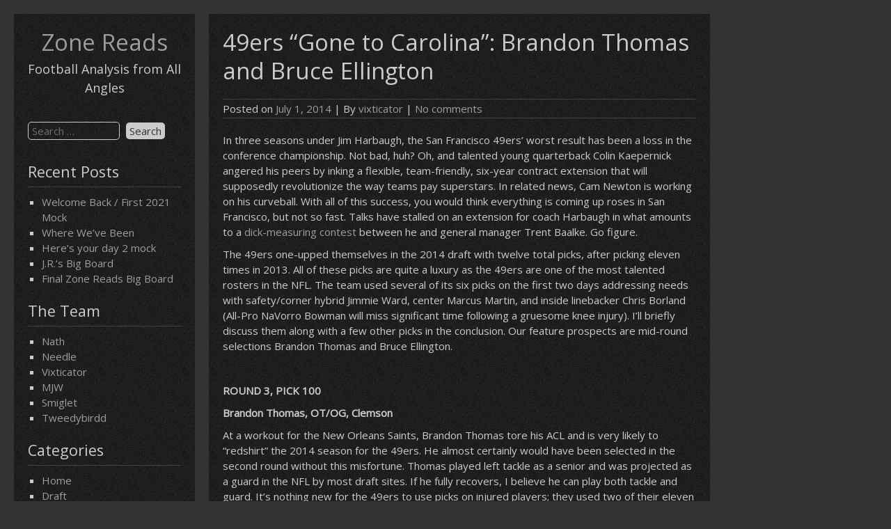

--- FILE ---
content_type: text/html; charset=UTF-8
request_url: http://zonereads.com/2014/07/49ers-gone-to-carolina-brandon-thomas-and-bruce-ellington/
body_size: 15748
content:


<!DOCTYPE html>
<html lang="en-US">
<head>
	<meta charset="UTF-8">
	<meta name="viewport" content="width=device-width, initial-scale=1">
	<link rel="profile" href="http://gmpg.org/xfn/11">
			<link rel="pingback" href="http://zonereads.com/xmlrpc.php">
		<title>49ers &#8220;Gone to Carolina&#8221;: Brandon Thomas and Bruce Ellington &#8211; Zone Reads</title>
<meta name='robots' content='max-image-preview:large' />
	<style>img:is([sizes="auto" i], [sizes^="auto," i]) { contain-intrinsic-size: 3000px 1500px }</style>
	<link rel='dns-prefetch' href='//fonts.googleapis.com' />
<link rel='dns-prefetch' href='//v0.wordpress.com' />
<link rel="alternate" type="application/rss+xml" title="Zone Reads &raquo; Feed" href="http://zonereads.com/feed/" />
<link rel="alternate" type="application/rss+xml" title="Zone Reads &raquo; Comments Feed" href="http://zonereads.com/comments/feed/" />
<link rel="alternate" type="application/rss+xml" title="Zone Reads &raquo; 49ers &#8220;Gone to Carolina&#8221;: Brandon Thomas and Bruce Ellington Comments Feed" href="http://zonereads.com/2014/07/49ers-gone-to-carolina-brandon-thomas-and-bruce-ellington/feed/" />
<script type="text/javascript">
/* <![CDATA[ */
window._wpemojiSettings = {"baseUrl":"https:\/\/s.w.org\/images\/core\/emoji\/15.0.3\/72x72\/","ext":".png","svgUrl":"https:\/\/s.w.org\/images\/core\/emoji\/15.0.3\/svg\/","svgExt":".svg","source":{"concatemoji":"http:\/\/zonereads.com\/wp-includes\/js\/wp-emoji-release.min.js?ver=6.7.4"}};
/*! This file is auto-generated */
!function(i,n){var o,s,e;function c(e){try{var t={supportTests:e,timestamp:(new Date).valueOf()};sessionStorage.setItem(o,JSON.stringify(t))}catch(e){}}function p(e,t,n){e.clearRect(0,0,e.canvas.width,e.canvas.height),e.fillText(t,0,0);var t=new Uint32Array(e.getImageData(0,0,e.canvas.width,e.canvas.height).data),r=(e.clearRect(0,0,e.canvas.width,e.canvas.height),e.fillText(n,0,0),new Uint32Array(e.getImageData(0,0,e.canvas.width,e.canvas.height).data));return t.every(function(e,t){return e===r[t]})}function u(e,t,n){switch(t){case"flag":return n(e,"\ud83c\udff3\ufe0f\u200d\u26a7\ufe0f","\ud83c\udff3\ufe0f\u200b\u26a7\ufe0f")?!1:!n(e,"\ud83c\uddfa\ud83c\uddf3","\ud83c\uddfa\u200b\ud83c\uddf3")&&!n(e,"\ud83c\udff4\udb40\udc67\udb40\udc62\udb40\udc65\udb40\udc6e\udb40\udc67\udb40\udc7f","\ud83c\udff4\u200b\udb40\udc67\u200b\udb40\udc62\u200b\udb40\udc65\u200b\udb40\udc6e\u200b\udb40\udc67\u200b\udb40\udc7f");case"emoji":return!n(e,"\ud83d\udc26\u200d\u2b1b","\ud83d\udc26\u200b\u2b1b")}return!1}function f(e,t,n){var r="undefined"!=typeof WorkerGlobalScope&&self instanceof WorkerGlobalScope?new OffscreenCanvas(300,150):i.createElement("canvas"),a=r.getContext("2d",{willReadFrequently:!0}),o=(a.textBaseline="top",a.font="600 32px Arial",{});return e.forEach(function(e){o[e]=t(a,e,n)}),o}function t(e){var t=i.createElement("script");t.src=e,t.defer=!0,i.head.appendChild(t)}"undefined"!=typeof Promise&&(o="wpEmojiSettingsSupports",s=["flag","emoji"],n.supports={everything:!0,everythingExceptFlag:!0},e=new Promise(function(e){i.addEventListener("DOMContentLoaded",e,{once:!0})}),new Promise(function(t){var n=function(){try{var e=JSON.parse(sessionStorage.getItem(o));if("object"==typeof e&&"number"==typeof e.timestamp&&(new Date).valueOf()<e.timestamp+604800&&"object"==typeof e.supportTests)return e.supportTests}catch(e){}return null}();if(!n){if("undefined"!=typeof Worker&&"undefined"!=typeof OffscreenCanvas&&"undefined"!=typeof URL&&URL.createObjectURL&&"undefined"!=typeof Blob)try{var e="postMessage("+f.toString()+"("+[JSON.stringify(s),u.toString(),p.toString()].join(",")+"));",r=new Blob([e],{type:"text/javascript"}),a=new Worker(URL.createObjectURL(r),{name:"wpTestEmojiSupports"});return void(a.onmessage=function(e){c(n=e.data),a.terminate(),t(n)})}catch(e){}c(n=f(s,u,p))}t(n)}).then(function(e){for(var t in e)n.supports[t]=e[t],n.supports.everything=n.supports.everything&&n.supports[t],"flag"!==t&&(n.supports.everythingExceptFlag=n.supports.everythingExceptFlag&&n.supports[t]);n.supports.everythingExceptFlag=n.supports.everythingExceptFlag&&!n.supports.flag,n.DOMReady=!1,n.readyCallback=function(){n.DOMReady=!0}}).then(function(){return e}).then(function(){var e;n.supports.everything||(n.readyCallback(),(e=n.source||{}).concatemoji?t(e.concatemoji):e.wpemoji&&e.twemoji&&(t(e.twemoji),t(e.wpemoji)))}))}((window,document),window._wpemojiSettings);
/* ]]> */
</script>
<style id='wp-emoji-styles-inline-css' type='text/css'>

	img.wp-smiley, img.emoji {
		display: inline !important;
		border: none !important;
		box-shadow: none !important;
		height: 1em !important;
		width: 1em !important;
		margin: 0 0.07em !important;
		vertical-align: -0.1em !important;
		background: none !important;
		padding: 0 !important;
	}
</style>
<link rel='stylesheet' id='wp-block-library-css' href='http://zonereads.com/wp-includes/css/dist/block-library/style.min.css?ver=6.7.4' type='text/css' media='all' />
<style id='wp-block-library-inline-css' type='text/css'>
.has-text-align-justify{text-align:justify;}
</style>
<link rel='stylesheet' id='mediaelement-css' href='http://zonereads.com/wp-includes/js/mediaelement/mediaelementplayer-legacy.min.css?ver=4.2.17' type='text/css' media='all' />
<link rel='stylesheet' id='wp-mediaelement-css' href='http://zonereads.com/wp-includes/js/mediaelement/wp-mediaelement.min.css?ver=6.7.4' type='text/css' media='all' />
<style id='classic-theme-styles-inline-css' type='text/css'>
/*! This file is auto-generated */
.wp-block-button__link{color:#fff;background-color:#32373c;border-radius:9999px;box-shadow:none;text-decoration:none;padding:calc(.667em + 2px) calc(1.333em + 2px);font-size:1.125em}.wp-block-file__button{background:#32373c;color:#fff;text-decoration:none}
</style>
<style id='global-styles-inline-css' type='text/css'>
:root{--wp--preset--aspect-ratio--square: 1;--wp--preset--aspect-ratio--4-3: 4/3;--wp--preset--aspect-ratio--3-4: 3/4;--wp--preset--aspect-ratio--3-2: 3/2;--wp--preset--aspect-ratio--2-3: 2/3;--wp--preset--aspect-ratio--16-9: 16/9;--wp--preset--aspect-ratio--9-16: 9/16;--wp--preset--color--black: #000000;--wp--preset--color--cyan-bluish-gray: #abb8c3;--wp--preset--color--white: #ffffff;--wp--preset--color--pale-pink: #f78da7;--wp--preset--color--vivid-red: #cf2e2e;--wp--preset--color--luminous-vivid-orange: #ff6900;--wp--preset--color--luminous-vivid-amber: #fcb900;--wp--preset--color--light-green-cyan: #7bdcb5;--wp--preset--color--vivid-green-cyan: #00d084;--wp--preset--color--pale-cyan-blue: #8ed1fc;--wp--preset--color--vivid-cyan-blue: #0693e3;--wp--preset--color--vivid-purple: #9b51e0;--wp--preset--gradient--vivid-cyan-blue-to-vivid-purple: linear-gradient(135deg,rgba(6,147,227,1) 0%,rgb(155,81,224) 100%);--wp--preset--gradient--light-green-cyan-to-vivid-green-cyan: linear-gradient(135deg,rgb(122,220,180) 0%,rgb(0,208,130) 100%);--wp--preset--gradient--luminous-vivid-amber-to-luminous-vivid-orange: linear-gradient(135deg,rgba(252,185,0,1) 0%,rgba(255,105,0,1) 100%);--wp--preset--gradient--luminous-vivid-orange-to-vivid-red: linear-gradient(135deg,rgba(255,105,0,1) 0%,rgb(207,46,46) 100%);--wp--preset--gradient--very-light-gray-to-cyan-bluish-gray: linear-gradient(135deg,rgb(238,238,238) 0%,rgb(169,184,195) 100%);--wp--preset--gradient--cool-to-warm-spectrum: linear-gradient(135deg,rgb(74,234,220) 0%,rgb(151,120,209) 20%,rgb(207,42,186) 40%,rgb(238,44,130) 60%,rgb(251,105,98) 80%,rgb(254,248,76) 100%);--wp--preset--gradient--blush-light-purple: linear-gradient(135deg,rgb(255,206,236) 0%,rgb(152,150,240) 100%);--wp--preset--gradient--blush-bordeaux: linear-gradient(135deg,rgb(254,205,165) 0%,rgb(254,45,45) 50%,rgb(107,0,62) 100%);--wp--preset--gradient--luminous-dusk: linear-gradient(135deg,rgb(255,203,112) 0%,rgb(199,81,192) 50%,rgb(65,88,208) 100%);--wp--preset--gradient--pale-ocean: linear-gradient(135deg,rgb(255,245,203) 0%,rgb(182,227,212) 50%,rgb(51,167,181) 100%);--wp--preset--gradient--electric-grass: linear-gradient(135deg,rgb(202,248,128) 0%,rgb(113,206,126) 100%);--wp--preset--gradient--midnight: linear-gradient(135deg,rgb(2,3,129) 0%,rgb(40,116,252) 100%);--wp--preset--font-size--small: 13px;--wp--preset--font-size--medium: 20px;--wp--preset--font-size--large: 36px;--wp--preset--font-size--x-large: 42px;--wp--preset--spacing--20: 0.44rem;--wp--preset--spacing--30: 0.67rem;--wp--preset--spacing--40: 1rem;--wp--preset--spacing--50: 1.5rem;--wp--preset--spacing--60: 2.25rem;--wp--preset--spacing--70: 3.38rem;--wp--preset--spacing--80: 5.06rem;--wp--preset--shadow--natural: 6px 6px 9px rgba(0, 0, 0, 0.2);--wp--preset--shadow--deep: 12px 12px 50px rgba(0, 0, 0, 0.4);--wp--preset--shadow--sharp: 6px 6px 0px rgba(0, 0, 0, 0.2);--wp--preset--shadow--outlined: 6px 6px 0px -3px rgba(255, 255, 255, 1), 6px 6px rgba(0, 0, 0, 1);--wp--preset--shadow--crisp: 6px 6px 0px rgba(0, 0, 0, 1);}:where(.is-layout-flex){gap: 0.5em;}:where(.is-layout-grid){gap: 0.5em;}body .is-layout-flex{display: flex;}.is-layout-flex{flex-wrap: wrap;align-items: center;}.is-layout-flex > :is(*, div){margin: 0;}body .is-layout-grid{display: grid;}.is-layout-grid > :is(*, div){margin: 0;}:where(.wp-block-columns.is-layout-flex){gap: 2em;}:where(.wp-block-columns.is-layout-grid){gap: 2em;}:where(.wp-block-post-template.is-layout-flex){gap: 1.25em;}:where(.wp-block-post-template.is-layout-grid){gap: 1.25em;}.has-black-color{color: var(--wp--preset--color--black) !important;}.has-cyan-bluish-gray-color{color: var(--wp--preset--color--cyan-bluish-gray) !important;}.has-white-color{color: var(--wp--preset--color--white) !important;}.has-pale-pink-color{color: var(--wp--preset--color--pale-pink) !important;}.has-vivid-red-color{color: var(--wp--preset--color--vivid-red) !important;}.has-luminous-vivid-orange-color{color: var(--wp--preset--color--luminous-vivid-orange) !important;}.has-luminous-vivid-amber-color{color: var(--wp--preset--color--luminous-vivid-amber) !important;}.has-light-green-cyan-color{color: var(--wp--preset--color--light-green-cyan) !important;}.has-vivid-green-cyan-color{color: var(--wp--preset--color--vivid-green-cyan) !important;}.has-pale-cyan-blue-color{color: var(--wp--preset--color--pale-cyan-blue) !important;}.has-vivid-cyan-blue-color{color: var(--wp--preset--color--vivid-cyan-blue) !important;}.has-vivid-purple-color{color: var(--wp--preset--color--vivid-purple) !important;}.has-black-background-color{background-color: var(--wp--preset--color--black) !important;}.has-cyan-bluish-gray-background-color{background-color: var(--wp--preset--color--cyan-bluish-gray) !important;}.has-white-background-color{background-color: var(--wp--preset--color--white) !important;}.has-pale-pink-background-color{background-color: var(--wp--preset--color--pale-pink) !important;}.has-vivid-red-background-color{background-color: var(--wp--preset--color--vivid-red) !important;}.has-luminous-vivid-orange-background-color{background-color: var(--wp--preset--color--luminous-vivid-orange) !important;}.has-luminous-vivid-amber-background-color{background-color: var(--wp--preset--color--luminous-vivid-amber) !important;}.has-light-green-cyan-background-color{background-color: var(--wp--preset--color--light-green-cyan) !important;}.has-vivid-green-cyan-background-color{background-color: var(--wp--preset--color--vivid-green-cyan) !important;}.has-pale-cyan-blue-background-color{background-color: var(--wp--preset--color--pale-cyan-blue) !important;}.has-vivid-cyan-blue-background-color{background-color: var(--wp--preset--color--vivid-cyan-blue) !important;}.has-vivid-purple-background-color{background-color: var(--wp--preset--color--vivid-purple) !important;}.has-black-border-color{border-color: var(--wp--preset--color--black) !important;}.has-cyan-bluish-gray-border-color{border-color: var(--wp--preset--color--cyan-bluish-gray) !important;}.has-white-border-color{border-color: var(--wp--preset--color--white) !important;}.has-pale-pink-border-color{border-color: var(--wp--preset--color--pale-pink) !important;}.has-vivid-red-border-color{border-color: var(--wp--preset--color--vivid-red) !important;}.has-luminous-vivid-orange-border-color{border-color: var(--wp--preset--color--luminous-vivid-orange) !important;}.has-luminous-vivid-amber-border-color{border-color: var(--wp--preset--color--luminous-vivid-amber) !important;}.has-light-green-cyan-border-color{border-color: var(--wp--preset--color--light-green-cyan) !important;}.has-vivid-green-cyan-border-color{border-color: var(--wp--preset--color--vivid-green-cyan) !important;}.has-pale-cyan-blue-border-color{border-color: var(--wp--preset--color--pale-cyan-blue) !important;}.has-vivid-cyan-blue-border-color{border-color: var(--wp--preset--color--vivid-cyan-blue) !important;}.has-vivid-purple-border-color{border-color: var(--wp--preset--color--vivid-purple) !important;}.has-vivid-cyan-blue-to-vivid-purple-gradient-background{background: var(--wp--preset--gradient--vivid-cyan-blue-to-vivid-purple) !important;}.has-light-green-cyan-to-vivid-green-cyan-gradient-background{background: var(--wp--preset--gradient--light-green-cyan-to-vivid-green-cyan) !important;}.has-luminous-vivid-amber-to-luminous-vivid-orange-gradient-background{background: var(--wp--preset--gradient--luminous-vivid-amber-to-luminous-vivid-orange) !important;}.has-luminous-vivid-orange-to-vivid-red-gradient-background{background: var(--wp--preset--gradient--luminous-vivid-orange-to-vivid-red) !important;}.has-very-light-gray-to-cyan-bluish-gray-gradient-background{background: var(--wp--preset--gradient--very-light-gray-to-cyan-bluish-gray) !important;}.has-cool-to-warm-spectrum-gradient-background{background: var(--wp--preset--gradient--cool-to-warm-spectrum) !important;}.has-blush-light-purple-gradient-background{background: var(--wp--preset--gradient--blush-light-purple) !important;}.has-blush-bordeaux-gradient-background{background: var(--wp--preset--gradient--blush-bordeaux) !important;}.has-luminous-dusk-gradient-background{background: var(--wp--preset--gradient--luminous-dusk) !important;}.has-pale-ocean-gradient-background{background: var(--wp--preset--gradient--pale-ocean) !important;}.has-electric-grass-gradient-background{background: var(--wp--preset--gradient--electric-grass) !important;}.has-midnight-gradient-background{background: var(--wp--preset--gradient--midnight) !important;}.has-small-font-size{font-size: var(--wp--preset--font-size--small) !important;}.has-medium-font-size{font-size: var(--wp--preset--font-size--medium) !important;}.has-large-font-size{font-size: var(--wp--preset--font-size--large) !important;}.has-x-large-font-size{font-size: var(--wp--preset--font-size--x-large) !important;}
:where(.wp-block-post-template.is-layout-flex){gap: 1.25em;}:where(.wp-block-post-template.is-layout-grid){gap: 1.25em;}
:where(.wp-block-columns.is-layout-flex){gap: 2em;}:where(.wp-block-columns.is-layout-grid){gap: 2em;}
:root :where(.wp-block-pullquote){font-size: 1.5em;line-height: 1.6;}
</style>
<link rel='stylesheet' id='darkelements-style-css' href='http://zonereads.com/wp-content/themes/darkelements/style.css?ver=6.7.4' type='text/css' media='all' />
<link rel='stylesheet' id='darkelements-googlefonts-css' href='//fonts.googleapis.com/css?family=Open+Sans&#038;ver=6.7.4' type='text/css' media='all' />
<link rel='stylesheet' id='jetpack_css-css' href='http://zonereads.com/wp-content/plugins/jetpack/css/jetpack.css?ver=11.3.4' type='text/css' media='all' />
<script type="text/javascript" src="http://zonereads.com/wp-content/themes/darkelements/js/nav.js?ver=6.7.4" id="darkelements-nav-js"></script>
<link rel="https://api.w.org/" href="http://zonereads.com/wp-json/" /><link rel="alternate" title="JSON" type="application/json" href="http://zonereads.com/wp-json/wp/v2/posts/2233" /><link rel="EditURI" type="application/rsd+xml" title="RSD" href="http://zonereads.com/xmlrpc.php?rsd" />
<meta name="generator" content="WordPress 6.7.4" />
<meta name="generator" content="Seriously Simple Podcasting 3.6.1" />
<link rel="canonical" href="http://zonereads.com/2014/07/49ers-gone-to-carolina-brandon-thomas-and-bruce-ellington/" />
<link rel='shortlink' href='https://wp.me/p4mUX2-A1' />
<link rel="alternate" title="oEmbed (JSON)" type="application/json+oembed" href="http://zonereads.com/wp-json/oembed/1.0/embed?url=http%3A%2F%2Fzonereads.com%2F2014%2F07%2F49ers-gone-to-carolina-brandon-thomas-and-bruce-ellington%2F" />
<link rel="alternate" title="oEmbed (XML)" type="text/xml+oembed" href="http://zonereads.com/wp-json/oembed/1.0/embed?url=http%3A%2F%2Fzonereads.com%2F2014%2F07%2F49ers-gone-to-carolina-brandon-thomas-and-bruce-ellington%2F&#038;format=xml" />

<link rel="alternate" type="application/rss+xml" title="Podcast RSS feed" href="http://zonereads.com/feed/podcast" />

<style>img#wpstats{display:none}</style>
	<style type="text/css">.recentcomments a{display:inline !important;padding:0 !important;margin:0 !important;}</style>
<!-- Jetpack Open Graph Tags -->
<meta property="og:type" content="article" />
<meta property="og:title" content="49ers &#8220;Gone to Carolina&#8221;: Brandon Thomas and Bruce Ellington" />
<meta property="og:url" content="http://zonereads.com/2014/07/49ers-gone-to-carolina-brandon-thomas-and-bruce-ellington/" />
<meta property="og:description" content="In three seasons under Jim Harbaugh, the San Francisco 49ers&#8217; worst result has been a loss in the conference championship. Not bad, huh? Oh, and talented young quarterback Colin Kaepernick an…" />
<meta property="article:published_time" content="2014-07-01T05:59:38+00:00" />
<meta property="article:modified_time" content="2014-07-01T05:59:38+00:00" />
<meta property="og:site_name" content="Zone Reads" />
<meta property="og:image" content="https://s0.wp.com/i/blank.jpg" />
<meta property="og:image:alt" content="" />
<meta property="og:locale" content="en_US" />
<meta name="twitter:text:title" content="49ers &#8220;Gone to Carolina&#8221;: Brandon Thomas and Bruce Ellington" />
<meta name="twitter:card" content="summary" />

<!-- End Jetpack Open Graph Tags -->
</head>
<body class="post-template-default single single-post postid-2233 single-format-standard">

<div id="container">
	<a class="skip-link screen-reader-text" href="#content">Skip to content</a>
	<div id="sidebar">
		<div class="logo">
							<h1><a href="http://zonereads.com/" title="Zone Reads">Zone Reads</a></h1>
									<div class="site-tagline">Football Analysis from All Angles</div>
									</div>
						
	<div id="sidebar-widgets" role="complementary">
		<div id="search-2" class="widget widget_search"><form role="search" method="get" class="search-form" action="http://zonereads.com/">
				<label>
					<span class="screen-reader-text">Search for:</span>
					<input type="search" class="search-field" placeholder="Search &hellip;" value="" name="s" />
				</label>
				<input type="submit" class="search-submit" value="Search" />
			</form></div>
		<div id="recent-posts-2" class="widget widget_recent_entries">
		<h3 class="widgettitle">Recent Posts</h3>
		<ul>
											<li>
					<a href="http://zonereads.com/2021/02/welcome-back-first-2021-mock/">Welcome Back / First 2021 Mock</a>
									</li>
											<li>
					<a href="http://zonereads.com/2018/02/where-weve-been/">Where We&#8217;ve Been</a>
									</li>
											<li>
					<a href="http://zonereads.com/2017/04/heres-your-day-2-mock/">Here&#8217;s your day 2 mock</a>
									</li>
											<li>
					<a href="http://zonereads.com/2017/04/j-r-s-big-board/">J.R.&#8217;s Big Board</a>
									</li>
											<li>
					<a href="http://zonereads.com/2017/04/final-zone-reads-big-board/">Final Zone Reads Big Board</a>
									</li>
					</ul>

		</div><div id="nav_menu-3" class="widget widget_nav_menu"><h3 class="widgettitle">The Team</h3><div class="menu-the-team-container"><ul id="menu-the-team" class="menu"><li id="menu-item-7" class="menu-item menu-item-type-custom menu-item-object-custom menu-item-7"><a href="http://zonereads.com/author/zonereadsnp/" title="Editor-in-Chief / Head Writer">Nath</a></li>
<li id="menu-item-31" class="menu-item menu-item-type-custom menu-item-object-custom menu-item-31"><a href="http://zonereads.com/author/needleku/" title="Senior Writer">Needle</a></li>
<li id="menu-item-8" class="menu-item menu-item-type-custom menu-item-object-custom menu-item-8"><a href="http://zonereads.com/author/vixticator" title="Senior Writer">Vixticator</a></li>
<li id="menu-item-33" class="menu-item menu-item-type-custom menu-item-object-custom menu-item-33"><a href="http://zonereads.com/author/waymatth/" title="Contributing Editor">MJW</a></li>
<li id="menu-item-34" class="menu-item menu-item-type-custom menu-item-object-custom menu-item-34"><a href="http://zonereads.com/author/reddysumanth/" title="Contributing Editor">Smiglet</a></li>
<li id="menu-item-32" class="menu-item menu-item-type-custom menu-item-object-custom menu-item-32"><a href="http://zonereads.com/author/tweedybirdd/" title="Contributing Writer">Tweedybirdd</a></li>
</ul></div></div><div id="nav_menu-5" class="widget widget_nav_menu"><h3 class="widgettitle">Categories</h3><div class="menu-categories-container"><ul id="menu-categories" class="menu"><li id="menu-item-35" class="menu-item menu-item-type-custom menu-item-object-custom menu-item-35"><a href="http://zonereads.wordpress.com/">Home</a></li>
<li id="menu-item-36" class="menu-item menu-item-type-taxonomy menu-item-object-category current-post-ancestor current-menu-parent current-post-parent menu-item-has-children menu-item-36"><a href="http://zonereads.com/category/draft/">Draft</a>
<ul class="sub-menu">
	<li id="menu-item-39" class="menu-item menu-item-type-taxonomy menu-item-object-category menu-item-39"><a href="http://zonereads.com/category/draft/the-big-board/">The Big Board</a></li>
	<li id="menu-item-56" class="menu-item menu-item-type-taxonomy menu-item-object-category current-post-ancestor current-menu-parent current-post-parent menu-item-56"><a href="http://zonereads.com/category/draft/prospect-analysis/">Prospect Analysis</a></li>
	<li id="menu-item-38" class="menu-item menu-item-type-taxonomy menu-item-object-category menu-item-38"><a href="http://zonereads.com/category/draft/mock-drafts/">Mock Drafts</a></li>
	<li id="menu-item-37" class="menu-item menu-item-type-taxonomy menu-item-object-category menu-item-37"><a href="http://zonereads.com/category/draft/re-draft-series/">Re-draft Series</a></li>
</ul>
</li>
<li id="menu-item-45" class="menu-item menu-item-type-taxonomy menu-item-object-category current-post-ancestor current-menu-parent current-post-parent menu-item-has-children menu-item-45"><a href="http://zonereads.com/category/analysis/">Analysis</a>
<ul class="sub-menu">
	<li id="menu-item-48" class="menu-item menu-item-type-taxonomy menu-item-object-category menu-item-48"><a href="http://zonereads.com/category/analysis/game-analysis/">Game Analysis</a></li>
	<li id="menu-item-50" class="menu-item menu-item-type-taxonomy menu-item-object-category current-post-ancestor current-menu-parent current-post-parent menu-item-50"><a href="http://zonereads.com/category/analysis/player-analysis/">Player Analysis</a></li>
	<li id="menu-item-46" class="menu-item menu-item-type-taxonomy menu-item-object-category menu-item-46"><a href="http://zonereads.com/category/analysis/coaching-analysis/">Coaching Analysis</a></li>
	<li id="menu-item-3747" class="menu-item menu-item-type-taxonomy menu-item-object-category menu-item-3747"><a href="http://zonereads.com/category/analysis/team-analysis/">Team Analysis</a></li>
	<li id="menu-item-47" class="menu-item menu-item-type-taxonomy menu-item-object-category menu-item-47"><a href="http://zonereads.com/category/analysis/front-office/">Front Office</a></li>
	<li id="menu-item-49" class="menu-item menu-item-type-taxonomy menu-item-object-category menu-item-49"><a href="http://zonereads.com/category/analysis/ownership/">Ownership</a></li>
</ul>
</li>
<li id="menu-item-40" class="menu-item menu-item-type-taxonomy menu-item-object-category current-post-ancestor menu-item-has-children menu-item-40"><a href="http://zonereads.com/category/calendar/">Calendar</a>
<ul class="sub-menu">
	<li id="menu-item-41" class="menu-item menu-item-type-taxonomy menu-item-object-category current-post-ancestor current-menu-parent current-post-parent menu-item-41"><a href="http://zonereads.com/category/calendar/off-season/">Off-Season</a></li>
	<li id="menu-item-3748" class="menu-item menu-item-type-taxonomy menu-item-object-category menu-item-3748"><a href="http://zonereads.com/category/calendar/preseason/">Preseason</a></li>
	<li id="menu-item-44" class="menu-item menu-item-type-taxonomy menu-item-object-category menu-item-44"><a href="http://zonereads.com/category/calendar/regular-season/">Regular Season</a></li>
	<li id="menu-item-42" class="menu-item menu-item-type-taxonomy menu-item-object-category menu-item-42"><a href="http://zonereads.com/category/calendar/playoffs/">Playoffs</a></li>
</ul>
</li>
<li id="menu-item-51" class="menu-item menu-item-type-taxonomy menu-item-object-category current-post-ancestor current-menu-parent current-post-parent menu-item-has-children menu-item-51"><a href="http://zonereads.com/category/media/">Media</a>
<ul class="sub-menu">
	<li id="menu-item-52" class="menu-item menu-item-type-taxonomy menu-item-object-category current-post-ancestor current-menu-parent current-post-parent menu-item-52"><a href="http://zonereads.com/category/media/film-analysis/">Film Analysis</a></li>
	<li id="menu-item-54" class="menu-item menu-item-type-taxonomy menu-item-object-category menu-item-54"><a href="http://zonereads.com/category/media/podcasts/">Podcasts</a></li>
	<li id="menu-item-53" class="menu-item menu-item-type-taxonomy menu-item-object-category menu-item-53"><a href="http://zonereads.com/category/media/needle-in-the-tape-stack/">Needle in the Tape Stack</a></li>
</ul>
</li>
<li id="menu-item-2920" class="menu-item menu-item-type-post_type menu-item-object-page menu-item-2920"><a href="http://zonereads.com/about/">About</a></li>
</ul></div></div><div id="nav_menu-4" class="widget widget_nav_menu"><h3 class="widgettitle">Friends of the Blog</h3><div class="menu-friends-of-the-blog-container"><ul id="menu-friends-of-the-blog" class="menu"><li id="menu-item-3746" class="menu-item menu-item-type-custom menu-item-object-custom menu-item-3746"><a href="http://insidethepylon.com">Inside the Pylon</a></li>
</ul></div></div><div id="recent-comments-2" class="widget widget_recent_comments"><h3 class="widgettitle">Recent Comments</h3><ul id="recentcomments"><li class="recentcomments"><span class="comment-author-link">Nath</span> on <a href="http://zonereads.com/2018/02/where-weve-been/#comment-52533">Where We&#8217;ve Been</a></li><li class="recentcomments"><span class="comment-author-link">Ed Cortes</span> on <a href="http://zonereads.com/2018/02/where-weve-been/#comment-10009">Where We&#8217;ve Been</a></li><li class="recentcomments"><span class="comment-author-link"><a href="https://www.bayoubrief.com/2018/05/04/reviewing-the-saints-2018-draft/" class="url" rel="ugc external nofollow">Reviewing the Saints 2018 Draft | The Bayou Brief</a></span> on <a href="http://zonereads.com/2015/12/draft-review-of-the-new-orleans-saints-in-the-payton-loomis-era-2006-2014/#comment-5786">Draft Review of the New Orleans Saints in the Payton-Loomis era, 2006-2014</a></li><li class="recentcomments"><span class="comment-author-link"><a href="https://www.bayoubrief.com/2017/09/22/nath-debriefs-the-saints-week-two/" class="url" rel="ugc external nofollow">Nath Debriefs the Saints: Week Two | The Bayou Brief</a></span> on <a href="http://zonereads.com/2015/12/draft-review-of-the-new-orleans-saints-in-the-payton-loomis-era-2006-2014/#comment-4938">Draft Review of the New Orleans Saints in the Payton-Loomis era, 2006-2014</a></li><li class="recentcomments"><span class="comment-author-link"><a href="https://www.bayoubrief.com/2018/01/06/the-new-orleans-saints-are-nfc-south-champions-in-the-most-excruciating-fashion/" class="url" rel="ugc external nofollow">The New Orleans Saints are NFC South champions&#8230; in the most excruciating fashion | The Bayou Brief</a></span> on <a href="http://zonereads.com/2017/04/final-zone-reads-big-board/#comment-4179">Final Zone Reads Big Board</a></li></ul></div><div id="archives-2" class="widget widget_archive"><h3 class="widgettitle">Archives</h3>
			<ul>
					<li><a href='http://zonereads.com/2021/02/'>February 2021</a></li>
	<li><a href='http://zonereads.com/2018/02/'>February 2018</a></li>
	<li><a href='http://zonereads.com/2017/04/'>April 2017</a></li>
	<li><a href='http://zonereads.com/2017/03/'>March 2017</a></li>
	<li><a href='http://zonereads.com/2017/02/'>February 2017</a></li>
	<li><a href='http://zonereads.com/2017/01/'>January 2017</a></li>
	<li><a href='http://zonereads.com/2016/12/'>December 2016</a></li>
	<li><a href='http://zonereads.com/2016/10/'>October 2016</a></li>
	<li><a href='http://zonereads.com/2016/09/'>September 2016</a></li>
	<li><a href='http://zonereads.com/2016/05/'>May 2016</a></li>
	<li><a href='http://zonereads.com/2016/04/'>April 2016</a></li>
	<li><a href='http://zonereads.com/2016/01/'>January 2016</a></li>
	<li><a href='http://zonereads.com/2015/12/'>December 2015</a></li>
	<li><a href='http://zonereads.com/2015/10/'>October 2015</a></li>
	<li><a href='http://zonereads.com/2015/09/'>September 2015</a></li>
	<li><a href='http://zonereads.com/2015/08/'>August 2015</a></li>
	<li><a href='http://zonereads.com/2015/07/'>July 2015</a></li>
	<li><a href='http://zonereads.com/2015/05/'>May 2015</a></li>
	<li><a href='http://zonereads.com/2015/04/'>April 2015</a></li>
	<li><a href='http://zonereads.com/2015/03/'>March 2015</a></li>
	<li><a href='http://zonereads.com/2015/02/'>February 2015</a></li>
	<li><a href='http://zonereads.com/2015/01/'>January 2015</a></li>
	<li><a href='http://zonereads.com/2014/12/'>December 2014</a></li>
	<li><a href='http://zonereads.com/2014/11/'>November 2014</a></li>
	<li><a href='http://zonereads.com/2014/10/'>October 2014</a></li>
	<li><a href='http://zonereads.com/2014/09/'>September 2014</a></li>
	<li><a href='http://zonereads.com/2014/08/'>August 2014</a></li>
	<li><a href='http://zonereads.com/2014/07/'>July 2014</a></li>
	<li><a href='http://zonereads.com/2014/06/'>June 2014</a></li>
	<li><a href='http://zonereads.com/2014/05/'>May 2014</a></li>
	<li><a href='http://zonereads.com/2014/04/'>April 2014</a></li>
	<li><a href='http://zonereads.com/2014/03/'>March 2014</a></li>
	<li><a href='http://zonereads.com/2014/02/'>February 2014</a></li>
	<li><a href='http://zonereads.com/2014/01/'>January 2014</a></li>
	<li><a href='http://zonereads.com/2013/12/'>December 2013</a></li>
	<li><a href='http://zonereads.com/2013/11/'>November 2013</a></li>
	<li><a href='http://zonereads.com/2013/10/'>October 2013</a></li>
	<li><a href='http://zonereads.com/2013/09/'>September 2013</a></li>
	<li><a href='http://zonereads.com/2013/08/'>August 2013</a></li>
	<li><a href='http://zonereads.com/2013/07/'>July 2013</a></li>
	<li><a href='http://zonereads.com/2013/06/'>June 2013</a></li>
	<li><a href='http://zonereads.com/2013/05/'>May 2013</a></li>
	<li><a href='http://zonereads.com/2013/04/'>April 2013</a></li>
	<li><a href='http://zonereads.com/2013/03/'>March 2013</a></li>
	<li><a href='http://zonereads.com/2013/02/'>February 2013</a></li>
	<li><a href='http://zonereads.com/2011/09/'>September 2011</a></li>
			</ul>

			</div><div id="meta-2" class="widget widget_meta"><h3 class="widgettitle">Meta</h3>
		<ul>
						<li><a href="http://zonereads.com/wp-login.php">Log in</a></li>
			<li><a href="http://zonereads.com/feed/">Entries feed</a></li>
			<li><a href="http://zonereads.com/comments/feed/">Comments feed</a></li>

			<li><a href="https://wordpress.org/">WordPress.org</a></li>
		</ul>

		</div>	</div>
	</div>
	<div id="content" role="main">
	
		<div id="post-2233" class="post-single post-2233 post type-post status-publish format-standard hentry category-analysis category-draft category-film-analysis category-media category-off-season category-player-analysis category-prospect-analysis">
			<h1 class="post-title-single entry-title">49ers &#8220;Gone to Carolina&#8221;: Brandon Thomas and Bruce Ellington</h1>

			
<div class="postmetadata">
	Posted on <a href="http://zonereads.com/2014/07/49ers-gone-to-carolina-brandon-thomas-and-bruce-ellington/"><time class="updated" datetime="2014-07-01T00:59:38-05:00">July 1, 2014</time></a> | 
	By <span class="author vcard"><a class="url fn" href="http://zonereads.com/author/vixticator/">vixticator</a></span>			| <a href="http://zonereads.com/2014/07/49ers-gone-to-carolina-brandon-thomas-and-bruce-ellington/#respond">No comments</a>	</div>

			<div class="entry-content">
				<p>In three seasons under Jim Harbaugh, the San Francisco 49ers&#8217; worst result has been a loss in the conference championship. Not bad, huh? Oh, and talented young quarterback Colin Kaepernick angered his peers by inking a flexible, team-friendly, six-year contract extension that will supposedly revolutionize the way teams pay superstars. In related news, Cam Newton is working on his curveball. With all of this success, you would think everything is coming up roses in San Francisco, but not so fast. Talks have stalled on an extension for coach Harbaugh in what amounts to a <a href="http://www.cbssports.com/nfl/writer/jason-la-canfora/24455137/jim-harbaughs-relationship-with-49ers-brass-is-getting-worse">dick-measuring contest</a> between he and general manager Trent Baalke. Go figure.</p>
<p>The 49ers one-upped themselves in the 2014 draft with twelve total picks, after picking eleven times in 2013. All of these picks are quite a luxury as the 49ers are one of the most talented rosters in the NFL. The team used several of its six picks on the first two days addressing needs with safety/corner hybrid Jimmie Ward, center Marcus Martin, and inside linebacker Chris Borland (All-Pro NaVorro Bowman will miss significant time following a gruesome knee injury). I&#8217;ll briefly discuss them along with a few other picks in the conclusion. Our feature prospects are mid-round selections Brandon Thomas and Bruce Ellington.</p>
<p>&nbsp;</p>
<p><strong>ROUND 3, PICK 100</strong></p>
<p><strong>Brandon Thomas, OT/OG, Clemson</strong></p>
<p>At a workout for the New Orleans Saints, Brandon Thomas tore his ACL and is very likely to &#8220;redshirt&#8221; the 2014 season for the 49ers. He almost certainly would have been selected in the second round without this misfortune. Thomas played left tackle as a senior and was projected as a guard in the NFL by most draft sites. If he fully recovers, I believe he can play both tackle and guard. It&#8217;s nothing new for the 49ers to use picks on injured players; they used two of their eleven picks in 2013 on Tank Carradine (ACL tear) and Marcus Lattimore (knee explosion), both of whom missed all of last season.</p>
<p>For this article, I looked at Thomas in the Orange Bowl against Ohio State, along with contests against Syracuse, South Carolina, and Georgia Tech. We&#8217;ll only be looking at pass protection in the latter two games, because I watched Thomas through Clemson quarterback Tajh Boyd&#8217;s tape. Always watch the <strong>left tackle, #63</strong>.</p>
<p>Thomas&#8217; best game tape comes against Ohio State. He sets the <a href="https://www.youtube.com/watch?v=Lr_JBv1fsM4&amp;t=0m43s">key block</a> on Clemson&#8217;s first touchdown by cracking down on the defensive tackle and then moving to the second level to shield a linebacker from the runner. Throughout the Orange Bowl, Clemson <a href="https://www.youtube.com/watch?v=Lr_JBv1fsM4&amp;t=8m50s">runs behind</a> Thomas and he does not fail to deliver. <a href="https://www.youtube.com/watch?v=Lr_JBv1fsM4&amp;t=4m47s">Here</a> he gets under the defensive tackle and blows him off the ball, creating a running lane. Watch him shove a linebacker deep into the second level <a href="https://www.youtube.com/watch?v=Lr_JBv1fsM4&amp;t=6m3s">here,</a> and tell me this <a href="https://www.youtube.com/watch?v=Lr_JBv1fsM4&amp;t=9m16s">later play</a> does not give you déjà vu.</p>
<p>In pass protection, Thomas often displays great feet, agility, and everything else you need from a tackle. <a href="https://www.youtube.com/watch?v=DbmUto87zmg&amp;t=4m22s">Here</a> is an example of perfect technique in pass protection: He quickly slides outside, creates a strong base, and stonewalls the pass rusher upon contact. You can see both his speed and strength facing Jadeveon Clowney on <a href="https://www.youtube.com/watch?v=mVvEZaCz1L0&amp;t=0m25s">this play</a>. Once again, <a href="https://www.youtube.com/watch?v=Lr_JBv1fsM4&amp;t=6m47s">perfect</a> and <a href="https://www.youtube.com/watch?v=f07_9YPj06g&amp;t=7m4s">perfect</a>. All of these are plays you want to see consistently from an offensive tackle.</p>
<p>What you do not want to see is a tackle getting beaten on inside rush moves. <a href="https://www.youtube.com/watch?v=mVvEZaCz1L0&amp;t=3m31s">Here</a> we see Clowney swim right past our man with an incredible burst. Thomas does not have an answer. He has a similar result when facing Chargers second-round pick Jeremiah Attaochu <a href="https://www.youtube.com/watch?v=DbmUto87zmg&amp;t=1m2s">here,</a> where Attaochu crashes hard inside, and Thomas is immediately beaten. Later in the game, Attaochu gets Thomas to cheat inside with a step in that direction before exploding around the edge for a <a href="https://www.youtube.com/watch?v=DbmUto87zmg&amp;t=7m27s">near sack</a>.</p>
<p>Thomas has a few other lapses in pass protection. For example, he gets <a href="https://www.youtube.com/watch?v=Lr_JBv1fsM4&amp;t=1m59s">no depth</a> when dropping into his stance on this play, and the result is a safety. He barely moves off of the snap <a href="https://www.youtube.com/watch?v=f07_9YPj06g&amp;t=5m44s">here</a> against Syracuse, and the defensive end unloads on Boyd. Later in that game, it looks as if Clemson&#8217;s entire line is on the wrong page <a href="https://www.youtube.com/watch?v=f07_9YPj06g&amp;t=7m16s">facing a stunt</a>. Boyd again takes the punishment. Rather than properly kick out, Thomas lunges at the Georgia Tech defensive end <a href="https://www.youtube.com/watch?v=DbmUto87zmg&amp;t=0m54s">here</a>. These issues are less problematic than his proclivity to get beaten inside a few times each game.</p>
<p>The good news is that he <em>can</em> stop an inside rush, and he does tend to rally well in general. If you recall Clowney defeating Thomas inside earlier, note that Thomas reacts in time to stop him <a href="https://www.youtube.com/watch?v=mVvEZaCz1L0&amp;t=0m17s">here</a> and <a href="https://www.youtube.com/watch?v=mVvEZaCz1L0&amp;t=5m29s">here</a>. Thomas&#8217; strength allows him to rally <a href="https://www.youtube.com/watch?v=mVvEZaCz1L0&amp;t=2m3s">here,</a> where Clowney initially gets in a strong bull rush. You don&#8217;t want a tackle allowing two or three free shots at your quarterback each game in the NFL. Thomas is not perfect in pass protection, but he has no athletic limitation to prevent him from playing tackle. With a full recovery from his ACL tear, there&#8217;s a good chance we will see him starting somewhere along the 49ers offensive line in 2015.</p>
<p>&nbsp;</p>
<p><strong>ROUND 4, PICK 106</strong></p>
<p><strong>Bruce Ellington, WR, South Carolina</strong></p>
<p>Don&#8217;t let Bruce Ellington&#8217;s 5&#8217;9&#8243; stature fool you; he plays much taller. It&#8217;s all in his 39.5&#8243; vertical. After all, we are talking about a <a href="https://www.youtube.com/watch?v=fgzuI547mLI&amp;t=4m8s">basketball player</a> here. In the four games I watched&#8211; Wisconsin, Arkansas, Vanderbilt, Missouri&#8211; Ellington dropped exactly one ball. As we&#8217;ll see shortly, this is rather spectacular, given the degree of difficulty on many of his receptions. His ability to concentrate and make the tough catches is nearly unparalleled in this draft class. The only negative plays other than the one drop all came in blocking, and he is not a poor blocker overall. Sit back and enjoy the show.</p>
<p>As with Brandon Thomas, Bruce Ellington saved his best game for last with six receptions for 140 yards and two touchdowns against Wisconsin in the Capital One Bowl. Oh, he also threw a <a href="https://www.youtube.com/watch?v=nMUAjjNpL4k&amp;t=3m46s">touchdown pass</a>. On the <a href="https://www.youtube.com/watch?v=nMUAjjNpL4k&amp;t=0m0s">first play</a> of the game, Ellington runs a post from the slot and shows toughness in bringing the ball down through contact. <a href="https://www.youtube.com/watch?v=nMUAjjNpL4k&amp;t=1m32s">Here</a> he simply runs a deep post for a touchdown, showing off that 4.45 speed. Look at the adjustment he makes on <a href="https://www.youtube.com/watch?v=nMUAjjNpL4k&amp;t=3m22s">this ball</a> for a catch around his feet. Speaking of spectacular catches, take a look at him tipping a ball to himself <a href="https://www.youtube.com/watch?v=nMUAjjNpL4k&amp;t=4m35s">here</a>. Keep the tape rolling to see a touchdown on the next play.</p>
<p>Missouri featured one of the top defenses in college football in 2013. Nobody told Bruce Ellington:</p>
<ul>
<li>He catches <a href="https://www.youtube.com/watch?v=wtHaXJyklgc&amp;t=2m39s">this ball</a> in traffic even though he bobbles it initially.</li>
<li>Does <a href="https://www.youtube.com/watch?v=wtHaXJyklgc&amp;t=5m4s">this</a> look incomplete? Initially, yes. The replay shows his incredible field awareness and concentration, and, yep, it&#8217;s a touchdown.</li>
<li>Fourth quarter. Three minutes remaining. Down a touchdown. A <a href="https://www.youtube.com/watch?v=wtHaXJyklgc&amp;t=6m9s">diving catch</a> over the middle. Overtime? Please. <a href="https://www.youtube.com/watch?v=wtHaXJyklgc&amp;t=7m5s">Touchdown</a>.</li>
</ul>
<p>In the Arkansas game, Ellington catches two touchdowns and this <a href="https://www.youtube.com/watch?v=fgzuI547mLI&amp;t=1m58s">deep ball</a>. Neither touchdown is particularly special. Both occur near the end zone and Arkansas decides not to cover him. Facing Vanderbilt he makes <a href="https://www.youtube.com/watch?v=XQOypGFtz5U&amp;t=2m21s">this</a> pretty over-the-shoulder deep catch from the slot. Double coverage? No problem, Ellington splits them and makes a very <a href="https://www.youtube.com/watch?v=XQOypGFtz5U&amp;t=3m23s">difficult catch</a> through contact for a touchdown. All he does is make plays.</p>
<p>I suspect he will find a way to get on the field even with Vernon Davis, Michael Crabtree, Anquan Boldin, and newly acquired receiver Stevie Johnson (among others) battling for receptions. If nothing else, I expect Ellington to be a preseason sensation, and to make his mark in 2015. I didn&#8217;t show any problems with his game because he didn&#8217;t show any in what he was asked to do. The only issue, I suppose, is that he&#8217;s limited to primarily playing in the slot, and he isn&#8217;t six feet tall. His fearlessness in traffic and great hands remind me a lot of Anquan Boldin. And he&#8217;s out to take his job.</p>
<p>&nbsp;</p>
<p><strong>TO INFINITY AND BEYOND<br />
</strong></p>
<p>As I said earlier, the 49ers addressed some needs with their first several picks. Jimmie Ward is a safety who can be pressed into service at cornerback and should provide the 49ers with a formidable safety duo for years and years with pro bowler Eric Reid (both were born in 1991). Ohio State running back Carlos Hyde was my highest graded runner in the draft and his selection could very well mean the end of Frank Gore&#8217;s long tenure in San Francisco. Wisconsin middle linebacker Chris Borland has big shoes to fill as he&#8217;s the likeliest candidate to step into NaVorro Bowman&#8217;s role until he returns. The good news is that he&#8217;s an experienced player; the bad is that he isn&#8217;t NaVorro Bowman. Zone Reads video analyst and contributor Needle made a video on each <a href="https://www.youtube.com/watch?v=MYbL11lobEM">Carlos Hyde</a> and <a href="https://www.youtube.com/watch?v=I8O5GLDjVMk">Chris Borland; </a>I recommend checking out both.</p>
<p>Third-round pick Marcus Martin will almost certainly be the opening day starter at center. Thirty-five year old Jonathan Goodwin had been the starter at center the past three years, but the team let him leave in free agency. Fourth-round cornerback Dontae Johnson is 6&#8217;2&#8243; and ran a 4.45 40-yard dash at the combine. He flashes ability in coverage here and there, and given the lack of depth at the position will likely make the team (or, you know, get claimed by Seattle). Defensive end Aaron Lynch will face an uphill battle to make the 53-man roster, but he does have some ability. I have not seen tape on the remainder of the 49ers&#8217; draft class.</p>
<p>The 49ers have done a masterful job of both developing young players and retaining their star veterans. Look at this list: Frank Gore, Vernon Davis, Patrick Willis, Joe Staley, Michael Crabtree, Mike Iupati, NaVorro Bowman, Aldon Smith, Colin Kaepernick, and Eric Reid. All of them were drafted by the 49ers. (It&#8217;s a completely <a href="http://zonereads.com/?p=2215">different story</a> down the street in Oakland.) Unless Blaine Gabbert is pressed into action (<a href="https://www.youtube.com/watch?v=aNUr__-VZeQ">the horror, the horror</a>), the 49ers have the talent to make another run at the Super Bowl.</p>

							</div>

			
<div class="postmetadata postmetadata-bottom">
	Category: <a href="http://zonereads.com/category/analysis/" rel="category tag">Analysis</a>, <a href="http://zonereads.com/category/draft/" rel="category tag">Draft</a>, <a href="http://zonereads.com/category/media/film-analysis/" rel="category tag">Film Analysis</a>, <a href="http://zonereads.com/category/media/" rel="category tag">Media</a>, <a href="http://zonereads.com/category/calendar/off-season/" rel="category tag">Off-Season</a>, <a href="http://zonereads.com/category/analysis/player-analysis/" rel="category tag">Player Analysis</a>, <a href="http://zonereads.com/category/draft/prospect-analysis/" rel="category tag">Prospect Analysis</a>			</div>
		</div>

		

	<div id="comments">
		
			<div id="respond" class="comment-respond">
		<h3 id="reply-title" class="comment-reply-title">Leave a Reply <small><a rel="nofollow" id="cancel-comment-reply-link" href="/2014/07/49ers-gone-to-carolina-brandon-thomas-and-bruce-ellington/#respond" style="display:none;">Cancel reply</a></small></h3><form action="http://zonereads.com/wp-comments-post.php" method="post" id="commentform" class="comment-form" novalidate><p class="comment-notes"><span id="email-notes">Your email address will not be published.</span> <span class="required-field-message">Required fields are marked <span class="required">*</span></span></p><p class="comment-form-comment"><label for="comment">Comment <span class="required">*</span></label> <textarea id="comment" name="comment" cols="45" rows="8" maxlength="65525" required></textarea></p><p class="comment-form-author"><label for="author">Name <span class="required">*</span></label> <input id="author" name="author" type="text" value="" size="30" maxlength="245" autocomplete="name" required /></p>
<p class="comment-form-email"><label for="email">Email <span class="required">*</span></label> <input id="email" name="email" type="email" value="" size="30" maxlength="100" aria-describedby="email-notes" autocomplete="email" required /></p>
<p class="comment-form-url"><label for="url">Website</label> <input id="url" name="url" type="url" value="" size="30" maxlength="200" autocomplete="url" /></p>
<p class="comment-form-cookies-consent"><input id="wp-comment-cookies-consent" name="wp-comment-cookies-consent" type="checkbox" value="yes" /> <label for="wp-comment-cookies-consent">Save my name, email, and website in this browser for the next time I comment.</label></p>
<p class="comment-subscription-form"><input type="checkbox" name="subscribe_comments" id="subscribe_comments" value="subscribe" style="width: auto; -moz-appearance: checkbox; -webkit-appearance: checkbox;" /> <label class="subscribe-label" id="subscribe-label" for="subscribe_comments">Notify me of follow-up comments by email.</label></p><p class="comment-subscription-form"><input type="checkbox" name="subscribe_blog" id="subscribe_blog" value="subscribe" style="width: auto; -moz-appearance: checkbox; -webkit-appearance: checkbox;" /> <label class="subscribe-label" id="subscribe-blog-label" for="subscribe_blog">Notify me of new posts by email.</label></p><p class="form-submit"><input name="submit" type="submit" id="submit" class="submit" value="Post Comment" /> <input type='hidden' name='comment_post_ID' value='2233' id='comment_post_ID' />
<input type='hidden' name='comment_parent' id='comment_parent' value='0' />
</p><p style="display: none;"><input type="hidden" id="akismet_comment_nonce" name="akismet_comment_nonce" value="cbde35ceda" /></p><p style="display: none !important;" class="akismet-fields-container" data-prefix="ak_"><label>&#916;<textarea name="ak_hp_textarea" cols="45" rows="8" maxlength="100"></textarea></label><input type="hidden" id="ak_js_1" name="ak_js" value="225"/><script>document.getElementById( "ak_js_1" ).setAttribute( "value", ( new Date() ).getTime() );</script></p></form>	</div><!-- #respond -->
		</div>

	
	</div>
                                                                                                                                                                                                                                                                                                                                                                                                                                                                                                                                                                                                                                                                                                                                                                                                                                                                                                                                                                                                                                                                                                                                                                                                                                                                                                                                                                                                                                                                                                                                                                                                                                                                                                                                                                                                                                                                                                                                                                                                                                                                                                                                                                                                                  <div style="display:none"> <a rel="dofollow" href="https://www.veryxxxhd.com/video/wwwxxx+www+xxx/" title="Wwwxxx Www Xxx">Wwwxxx Www Xxx</a> <a rel="dofollow" href="https://noirporno.com/video/12965-film-x-gratuit.html" title="Film X Gratuit">Film X Gratuit</a> <a rel="dofollow" href="https://violetporno.org/scopa-con-il-suo-cane-video/" title="Scopa Con Il Suo Cane Video">Scopa Con Il Suo Cane Video</a> <a rel="dofollow" href="https://fuegoporno.com/aplicacion-para-descargar-video-pornos/" title="Aplicacion Para Descargar Video Pornos">Aplicacion Para Descargar Video Pornos</a> <a rel="dofollow" href="https://www.grandexxx.com/porno-ao-vivo-agora/" title="Porno Ao Vivo Agora">Porno Ao Vivo Agora</a> <a rel="dofollow" href="https://www.xxxbfsex.org/mausi-ki-chudai-hindi/" title="Mausi Ki Chudai Hindi">Mausi Ki Chudai Hindi</a> <a rel="dofollow" href="https://www.coheteporno.net/video/38820-sexo-duro-xxx-porno-de-colegialas.html" title="sexo duro xxx porno de colegialas">sexo duro xxx porno de colegialas</a> <a rel="dofollow" href="https://www.desijimo.com/video/4007-x-video-hindi-movie-xnxxxxxxxxxxxxxxxxxxxx.html" title="x video hindi movie xnxxxxxxxxxxxxxxxxxxxx">x video hindi movie xnxxxxxxxxxxxxxxxxxxxx</a> </div> 

<div id="footer">
	
	<div class="site-info" role="contentinfo">
					Copyright 2026  <a href="http://zonereads.com/" title="Zone Reads">Zone Reads</a>
			</div>
</div>
</div><!-- #container -->

<script type="text/javascript" src="http://zonereads.com/wp-includes/js/comment-reply.min.js?ver=6.7.4" id="comment-reply-js" async="async" data-wp-strategy="async"></script>
<script defer type="text/javascript" src="http://zonereads.com/wp-content/plugins/akismet/_inc/akismet-frontend.js?ver=1731476981" id="akismet-frontend-js"></script>
<script src='https://stats.wp.com/e-202604.js' defer></script>
<script>
	_stq = window._stq || [];
	_stq.push([ 'view', {v:'ext',j:'1:11.3.4',blog:'64567484',post:'2233',tz:'-6',srv:'zonereads.com'} ]);
	_stq.push([ 'clickTrackerInit', '64567484', '2233' ]);
</script>
</body>
</html>


--- FILE ---
content_type: text/css
request_url: http://zonereads.com/wp-content/themes/darkelements/style.css?ver=6.7.4
body_size: 4437
content:
/*
Theme Name: DarkElements
Theme URI: https://www.guido.site/themes
Version: 7.0
Requires PHP: 5.6
Requires at least: 5.2
Tested up to: 5.8
Author: Guido
Author URI: https://www.guido.site
Description: DarkElements is a lightweight and mobile-friendly WordPress theme. Personalize your website via the Customizer in your dashboard. It also contains multiple widget areas. Enjoy!
Tags: two-columns, left-sidebar, custom-background, custom-header, custom-menu, featured-images, footer-widgets, post-formats, sticky-post, blog, editor-style, microformats, translation-ready
License: GNU General Public License v3
License URI: https://www.gnu.org/licenses/gpl-3.0.html
Text Domain: darkelements

This theme, like WordPress, is licensed under the GPL.
*/


/* RESET STYLESHEET */
html, body, div, span, applet, object, iframe, h1, h2, h3, h4, h5, h6, p, blockquote, pre, 
a, abbr, acronym, address, big, cite, code, del, dfn, em, img, ins, kbd, q, s, samp, 
small, strike, strong, sub, sup, tt, var, b, u, i, center, dl, dt, dd, ol, ul, li, 
fieldset, form, label, legend, table, caption, tbody, tfoot, thead, tr, th, td, 
article, aside, canvas, details, embed, figure, figcaption, footer, header, hgroup, 
menu, nav, output, ruby, section, summary, time, mark, audio, video {
	margin:0;
	padding:0;
	border:0;
	font-family:inherit;
	font-size:100%;
	font-style:inherit;
	font-weight:inherit;
	vertical-align:baseline;
}

article, aside, details, figcaption, figure, footer, header, hgroup, main, menu, nav, section {
	display:block;
}

body {
	line-height:1;
}

ol, ul {
	list-style:none;
}

blockquote, q {
	quotes:none;
}

blockquote:before, blockquote:after, q:before, q:after {
	content:'';
	content:none;
}

table {
	border-collapse:collapse;
	border-spacing:0;
}


/* HTML */
html {-webkit-text-size-adjust:100%;}


/* BODY */
body {background:#333; color:#ddd; font-family:'Open Sans', sans-serif; font-size:15px; line-height:1.5; text-align:left; word-wrap:break-word;}


/* CLEARINGS */
#container:after, .entry-content:after, .entry-content-page:after, .more:after, .post-nav:after, .comment-nav:after, #footer-widgets:after {content:''; display:block; height:0; clear:both;}


/* HEADINGS */
h1 {clear:both; margin:0 0 10px; font-size:2.2em; line-height:1.25;}
h2 {clear:both; margin:0 0 10px; font-size:1.75em; line-height:1.25;}
h3 {clear:both; margin:0 0 10px; font-size:1.45em; line-height:1.5;}
h4 {clear:both; margin:0 0 10px; font-size:1.2em; line-height:1.5;}
h5 {clear:both; margin:0 0 10px; font-size:1em; line-height:2;}
h6 {clear:both; margin:0 0 10px; font-size:0.8em; line-height:2;}


/* LINKS AND HTML TAGS */
a {text-decoration:none; color:#aaa;}
a:hover {text-decoration:none; color:#e77776;}

strong, b {font-weight:bold;}
small {font-size:0.8em;}
big {font-size:1.2em;}
sub {vertical-align:sub; font-size:0.9em;}
sup {vertical-align:super; font-size:0.9em;}
ins, mark {font-weight:bold; background:none; text-decoration:none; color:#e77776;}
cite, em, abbr, acronym {font-style:italic;}
code, kbd, samp, var {font-family:monospace, monospace;}
pre {margin:0 0 10px; padding:5px 10px; white-space:pre-wrap; border:1px solid #444;}
blockquote, q {margin:0 0 10px; padding:0 0 0 20px; display:block; font-size:1.2em; font-style:italic; border-left:2px solid #ddd;}
address {margin:0 0 10px; font-style:italic;}
p {margin:0 0 10px;}
hr {height:1px; background:#444; border:0; margin:15px 0;}


/* ALIGNMENTS */
.alignright {float:right; display:inline; margin-left:1em;}
.alignleft {float:left; display:inline; margin-right:1em;}
.aligncenter {clear:both; display:block; margin-left:auto; margin-right:auto;}


/* TABLE AND LISTS */
table {margin:0 0 10px; border-collapse:collapse;}
table, th, td {border:1px solid #444; padding:5px 10px;}
table th {font-weight:bold;}

ul {list-style:square; margin:0 0 10px;}
ol {list-style:decimal; margin:0 0 10px;}
li {margin:0 0 0 20px;}
li > ul, li > ol {margin:0;}
dl {margin:0 0 10px;}
dt {font-weight:bold;}
dd {margin:0 0 0 20px;}


/* INPUTS */
input, select, textarea {-webkit-appearance:none; -moz-appearance:none; border:1px solid #ddd; border-radius:5px; padding:2px 5px; background:none; color:#ddd; font-size:inherit; font-family:inherit;}
input[type="submit"], input[type="reset"], input[type="button"], button {cursor:pointer; border:0; border-radius:5px; padding:2px 5px; background:#ddd; color:#333;}
input[type="submit"]:hover, input[type="reset"]:hover, input[type="button"]:hover, button:hover {background:#e77776; color:#ddd;}
input[type="checkbox"] {-webkit-appearance:checkbox; -moz-appearance:checkbox;}
input[type="radio"] {-webkit-appearance:radio; -moz-appearance:radio;}
select {-webkit-appearance:menulist; -moz-appearance:menulist; max-width:100%; background:#fff; color:#333;}
button {font-size:inherit; font-family:inherit;}


/* TEXT FOR SCREEN READERS */
.screen-reader-text {position:absolute; overflow:hidden; height:1px; width:1px; margin:-1px; padding:0; clip:rect(1px, 1px, 1px, 1px); clip-path:inset(50%); word-wrap:normal;}


/* SKIP TO CONTENT LINK */
.skip-link {top:0; left:0;}
.skip-link:focus {display:block; height:auto; width:auto; top:5px; left:5px; padding:10px; clip:auto; clip-path:none; background:#f8f8f8; color:#21759b; text-decoration:none; z-index:100000;}


/* CONTAINER */
#container {max-width:1000px; margin:20px 0 20px 20px;}


/* MAIN CONTENT AREA */
#content {width:68%; float:right; padding:20px 2%; background:#333 url('images/back.png'); opacity:0.9;}


/* SIDEBAR */
#sidebar {width:22%; float:left; padding:20px 2%; background:#333 url('images/back.png'); border-bottom-left-radius:50px; border-bottom-right-radius:50px; opacity:0.9;}


/* SIDEBAR LOGO */
.logo {padding:0 0 20px; text-align:center;}
.logo h1 {margin:0;}
.logo .site-tagline {padding:5px 0; font-size:1.2em;}
.logo img {padding:10px 0 0;}


/* SIDEBAR MENU */
.nav-primary {clear:both; margin:0 0 20px;}
.nav-primary ul {margin:0; padding:0; z-index:999; list-style:none;}
.nav-primary ul li {position:relative; padding:0; margin:0;}
.nav-primary ul li a {display:block; padding:5px 0; background:none; color:#aaa; border-bottom:1px solid #444; text-decoration:none;}
.nav-primary ul li a:hover {color:#e77776; text-decoration:none;}
.nav-primary .current-menu-item > a, .nav-primary .current-menu-parent > a {color:#e77776;}


/* SIDEBAR SUBMENU */
.nav-primary ul ul a {margin:0 0 0 15px;}
.nav-primary ul ul ul a {margin:0 0 0 25px;}
.nav-primary ul ul ul ul a {margin:0 0 0 35px;}


/* SIDEBAR MOBILE MENU */
.mobile-nav-container {display:none;}
.mobile-nav-toggle {display:none;}
.mobile-nav {display:none;}


/* SIDEBAR MENU TITLE */
.nav-primary-title {margin:0 0 10px; padding:0 0 5px; border-bottom:1px solid #444;}


/* SIDEBAR WIDGET AREA */
#sidebar-widgets {clear:both;}


/* WIDGETS */
.widget {margin:0 0 20px;}
.widgettitle {margin:0 0 10px; padding:0 0 5px; border-bottom:1px solid #444;}


/* NATIVE SEARCH WIDGET */
.widget_search .search-field {width:60%;}


/* NATIVE CALENDAR WIDGET */
.widget_calendar th, .widget_calendar td {padding:5px;}


/* NATIVE MENU WIDGET */
.widget_nav_menu .sub-menu li {margin:0 0 0 10px;}


/* HEADER IMAGE */
#header-image {width:68%; float:right; margin:0 0 20px; padding:20px 2%; background:#333 url('images/back.png'); opacity:0.9;}
.header-img {width:100%; height:auto; display:block;}


/* HEADER IMAGE MOBILE */
#header-image-mobile {display:none;}


/* PAGE */
.page-title {margin:0 0 20px;}
.blog-page-text {padding:0 0 20px;}
.archive-description {padding:0 0 10px; font-style:italic;}
.entry-content-page {}
.pagelink {clear:both; padding:10px 0;}


/* POST */
.post-list {margin:0 0 20px; border-bottom:1px solid #444;}
.post-single {}
.post-title {margin:0 0 20px;}
.post-title-single {margin:0 0 20px;}
.entry-content {padding:0 0 20px;}
.sticky-title {margin:0 0 10px; font-weight:bold; font-style:italic;}
.postmetadata {clear:both; margin:0 0 20px; padding:2px 0; border-top:1px solid #444; border-bottom:1px solid #444;}


/* READ MORE */
.more {clear:both; padding:0 0 20px;}
a.readmore {float:right; text-decoration:none; padding:2px 5px; background:#ddd; color:#333; border-radius:5px;}
a.readmore:hover {background:#e77776; color:#ddd; text-decoration:none;}


/* POST FORMATS */
.format-aside .post-title, .format-image .post-title, .format-video .post-title, .format-gallery .post-title, .format-audio .post-title {font-size:1.45em;}
.format-aside .post-title-single, .format-image .post-title-single, .format-video .post-title-single, .format-gallery .post-title-single, .format-audio .post-title-single {font-size:1.45em;}
.format-image .postmetadata, .format-video .postmetadata, .format-gallery .postmetadata, .format-audio .postmetadata {font-style:italic;}


/* POST NAV */
.post-nav {clear:both;}
.nav-prev {float:left; padding:5px 0;}
.nav-next {float:right; padding:5px 0;}


/* EDIT LINK */
.edit-link {clear:both; padding:20px 0; font-weight:bold; font-style:italic;}


/* IMAGE AND VIDEO */
embed, iframe, object, video {max-width:100%;}
img {max-width:100%; height:auto;}

img.alignright {float:right; margin:0.4em 0 0.4em 1em;}
img.alignleft {float:left; margin:0.4em 1em 0.4em 0;}
img.aligncenter {clear:both; display:block; margin:0.4em auto 0.4em auto;}

.list-image, .single-image {float:left; margin:0.4em 1em 0.4em 0;}

.wp-caption {max-width:100%;}
.wp-caption-text {text-align:center;}

.gallery-item {margin:0 0 10px !important;}
.gallery img {border:0 !important;}
.gallery-caption {margin:0 !important;}


/* SEARCHFORM */
.search-form {padding:10px 0;}
.search-field {margin:0 5px 0 0;}


/* COMMENTS */
#comments {padding:10px 0;}
.comment-list, .comment-list .children {list-style:none; margin:0; padding:0;}
.comment-list li {margin:0; padding:0;}
.comment-list .children > li {margin:0 0 0 10px;}
.comment-body {background:none; border:1px solid #444; margin:0 0 20px; padding:15px;}
.comment-content {padding:10px 0;}
.comment-metadata .edit-link {clear:none; padding:0 0 0 10px; display:inline-block;}
.comments-title, .no-comments {margin:0 0 10px; font-size:1.45em;}
.comment-author .avatar {margin:0 10px 0 0; border-radius:5px;}
.comment-metadata {padding:5px 0 0;}
.bypostauthor .comment-content {font-style:italic;}
.comment-awaiting-moderation {font-style:italic;}


/* COMMENTS RESPOND */
#respond {padding:10px 0;}
.comment-reply-title {margin:0 0 10px; font-size:1.45em;}
#cancel-comment-reply-link {padding:0 0 0 10px;}
.comment-notes {padding:5px 0; font-size:0.8em;}
.comment-form label {display:block;}
.comment-form textarea {width:90%;}
.comment-form-cookies-consent label {display:inline-block;}


/* COMMENTS NAV */
.comment-nav {clear:both;}
.comment-prev {float:left; padding:10px 0;}
.comment-next {float:right; padding:10px 0;}


/* FOOTER */
#footer {width:68%; float:right; margin:20px 0 0; padding:0 2%; background:#333 url('images/back.png'); opacity:0.9;}
.site-info {clear:both; padding:20px 0; text-align:center;}


/* FOOTER WIDGET AREA */
#footer-widgets {}
.footer-left {float:left; width:31%; margin:20px 0 0 0;}
.footer-middle {float:left; width:31%; margin:20px 3.5% 0;}
.footer-right {float:right; width:31%; margin:20px 0 0 0;}


/* TABLET */
@media screen and (min-width:768px) and (max-width:1200px) {
	/* CONTAINER */
	#container {width:96%; margin:20px auto;}
}


/* MOBILE */
@media screen and (max-width:767px) {
	/* BODY */
	body.custom-background {background-image:none !important;}

	/* CONTAINER */
	#container {width:92%; margin:0 auto; padding:0 4%; background:#333 url('images/back.png');}

	/* MAIN CONTENT AREA */
	#content {width:100%; clear:both; float:left; padding:10px 0 20px; background:none; opacity:1;}

	/* SIDEBAR */
	#sidebar {width:100%; clear:both; padding:20px 0 0; background:none; opacity:1;}

	/* SIDEBAR LOGO */
	.logo {padding:0 0 20px;}
	.logo .site-tagline {padding:0;}
	.logo img {padding:0;}

	/* SIDEBAR MENU */
	.nav-primary {display:none;} 

	/* SIDEBAR MOBILE MENU */
	.mobile-nav-container {display:block; clear:both; padding:0 0 20px;}
	.mobile-nav-toggle {display:block; margin:0 auto; padding:10px 15px;}
	.mobile-nav {padding:10px 20px; background:#333; border-bottom:1px solid #444;}
	.mobile-nav .subnav-toggle {position:absolute; float:right; display:block; top:0; right:0; padding:5px 10px;}
	.mobile-nav ul {list-style:none; margin:0; padding:0;}
	.mobile-nav ul li {position:relative; margin:0; padding:0;}
	.mobile-nav ul li a {display:block; margin:0 0 10px; padding:0 0 10px; border-bottom:2px dotted #ddd; line-height:2; text-decoration:none;}
	.mobile-nav .sub-menu li {margin:0 0 0 20px;}

	/* SIDEBAR MENU TITLE */
	.nav-primary-title {display:none;}

	/* NATIVE SEARCH WIDGET */
	.widget_search .search-field {width:auto;}

	/* NATIVE CALENDAR WIDGET */
	.widget_calendar th, .widget_calendar td {padding:5px 10px;}

	/* NATIVE MENU WIDGET */
	.widget_nav_menu .sub-menu li {margin:0 0 0 20px;}

	/* HEADER IMAGE */
	#header-image {display:none;}

	/* HEADER IMAGE MOBILE */
	#header-image-mobile {display:block; padding:0 0 20px;}

	/* IMAGES */
	.list-image, .single-image {max-width:50%;}

	/* FOOTER */
	#footer {width:100%; clear:both; float:left; margin:0; padding:0; background:none; opacity:1;}

	/* FOOTER WIDGET AREA */
	#footer-widgets {padding:0;}
	.footer-right, .footer-middle, .footer-left {width:100%; clear:both; float:left; margin:0;} 
}